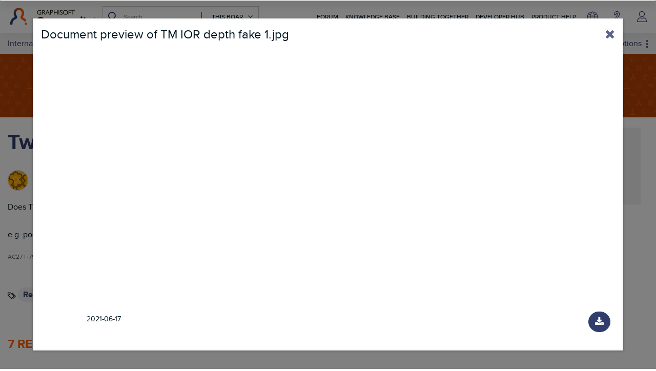

--- FILE ---
content_type: text/html; charset=UTF-8
request_url: https://community.graphisoft.com/t5/Document-Visualize-forum/Twinmotion-refraction-IOR/td-p/265190?attachment-id=36503
body_size: 1953
content:
<!DOCTYPE html>
<html lang="en">
<head>
    <meta charset="utf-8">
    <meta name="viewport" content="width=device-width, initial-scale=1">
    <title></title>
    <style>
        body {
            font-family: "Arial";
        }
    </style>
    <script type="text/javascript">
    window.awsWafCookieDomainList = ['gowhw84577.lithium.com','community.graphisoft.com','forum.graphisoft.de'];
    window.gokuProps = {
"key":"AQIDAHjcYu/GjX+QlghicBgQ/7bFaQZ+m5FKCMDnO+vTbNg96AH1Q5HNwNd7qjjKSrZjUukeAAAAfjB8BgkqhkiG9w0BBwagbzBtAgEAMGgGCSqGSIb3DQEHATAeBglghkgBZQMEAS4wEQQMfgpC+9noOqv6D5WhAgEQgDtFu65+OI9VbazoI71eV0vODu7/FNxdN/q+yY44WBCOiLEjuPajdxaNTxqbBo2uz8DtSa27r4Hpv79MjQ==",
          "iv":"A6x+awCXtAAAH236",
          "context":"OoIp6jxuD1cFUaY1Xk2Ykic+cQv/owJbI+YjKP3gokjGrGIZIJR0m42cCwcUIC679dUQdNQ6FhL8V5wiT7eUOEwNAz0S36BMMv6ButZXE6Og69WHnPq7wxvg6yj7kxX4764C4l8aw3sqKv8YsP1WGpwdY0L/6oWbXnreEIvhIqWdg5oUWwaE/GGInAHrBtdZMj8MmES0LqyP0dUSkv7KTnPb1qWYj709D7kRYmWWGFDsqXUEermEtWO/M7skWf4iQ3G2B/G7H+XW2XUIQKpLGaA7rElv2Jwv9ewIOittK+7M7MPRRxYCuy04ZxoAYyBZ2dwSklk9/XUKpbYJ7H5YFGkkAHRbqXzaH0a4eg45vg9oAr/R+QEzd3it40hOx5d0YwAzQcBP1vecxOCmEg/F5PpOv7wws5IEJvRfvEDE"
};
    </script>
    <script src="https://bc0439715fa6.967eb88d.us-east-2.token.awswaf.com/bc0439715fa6/89b47178ebdf/dd7946344fc4/challenge.js"></script>
</head>
<body>
    <div id="challenge-container"></div>
    <script type="text/javascript">
        AwsWafIntegration.saveReferrer();
        AwsWafIntegration.checkForceRefresh().then((forceRefresh) => {
            if (forceRefresh) {
                AwsWafIntegration.forceRefreshToken().then(() => {
                    window.location.reload(true);
                });
            } else {
                AwsWafIntegration.getToken().then(() => {
                    window.location.reload(true);
                });
            }
        });
    </script>
    <noscript>
        <h1>JavaScript is disabled</h1>
        In order to continue, we need to verify that you're not a robot.
        This requires JavaScript. Enable JavaScript and then reload the page.
    </noscript>
</body>
</html>